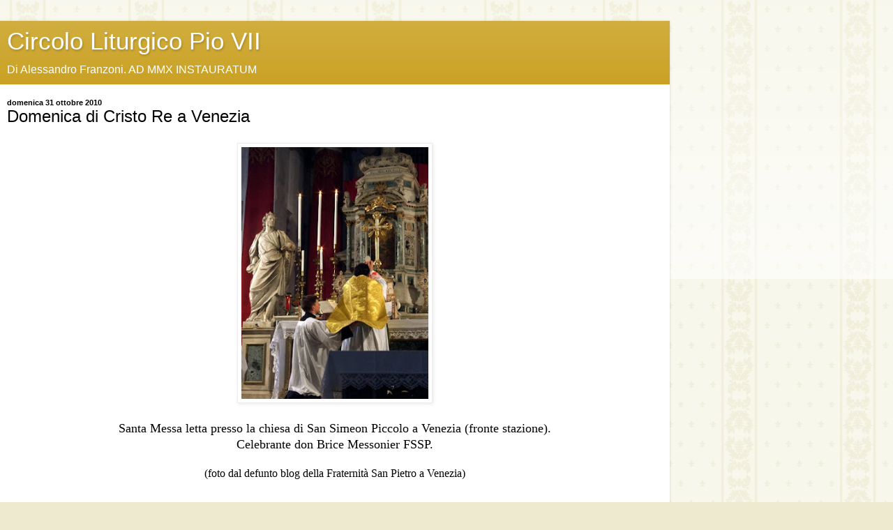

--- FILE ---
content_type: text/html; charset=UTF-8
request_url: https://lauseiusinecclesia.blogspot.com/2015/10/cristo-re-venezia.html?m=1
body_size: 8703
content:
<!DOCTYPE html>
<html class='v2' dir='ltr' lang='it'>
<head>
<link href='https://www.blogger.com/static/v1/widgets/3772415480-widget_css_mobile_2_bundle.css' rel='stylesheet' type='text/css'/>
<meta content='width=device-width,initial-scale=1.0,minimum-scale=1.0,maximum-scale=1.0' name='viewport'/>
<meta content='text/html; charset=UTF-8' http-equiv='Content-Type'/>
<meta content='blogger' name='generator'/>
<link href='https://lauseiusinecclesia.blogspot.com/favicon.ico' rel='icon' type='image/x-icon'/>
<link href='https://lauseiusinecclesia.blogspot.com/2015/10/cristo-re-venezia.html' rel='canonical'/>
<link rel="alternate" type="application/atom+xml" title="Circolo Liturgico Pio VII - Atom" href="https://lauseiusinecclesia.blogspot.com/feeds/posts/default" />
<link rel="alternate" type="application/rss+xml" title="Circolo Liturgico Pio VII - RSS" href="https://lauseiusinecclesia.blogspot.com/feeds/posts/default?alt=rss" />
<link rel="service.post" type="application/atom+xml" title="Circolo Liturgico Pio VII - Atom" href="https://draft.blogger.com/feeds/8404046899218100654/posts/default" />

<link rel="alternate" type="application/atom+xml" title="Circolo Liturgico Pio VII - Atom" href="https://lauseiusinecclesia.blogspot.com/feeds/7034430989664686531/comments/default" />
<!--Can't find substitution for tag [blog.ieCssRetrofitLinks]-->
<link href='https://blogger.googleusercontent.com/img/b/R29vZ2xl/AVvXsEgmsEJ_i7g4Q0Y6XLrHrBbx70haClTjOJRXCgKGzJ31BhOHT9erya6ycRpaCEz32TKwUYCf4VOIw4dy-4lxsZpjtEFrptMulxsjp6WzJGcMcaYPz6K1niX8V5WkugWyUZKF66JjveAAA5U/w300-h400/Elevation1.jpg' rel='image_src'/>
<meta content='https://lauseiusinecclesia.blogspot.com/2015/10/cristo-re-venezia.html' property='og:url'/>
<meta content='Domenica di Cristo Re a Venezia' property='og:title'/>
<meta content=' Santa Messa letta presso la chiesa di San Simeon Piccolo a Venezia (fronte stazione). Celebrante don Brice Messonier FSSP. (foto dal defunt...' property='og:description'/>
<meta content='https://blogger.googleusercontent.com/img/b/R29vZ2xl/AVvXsEgmsEJ_i7g4Q0Y6XLrHrBbx70haClTjOJRXCgKGzJ31BhOHT9erya6ycRpaCEz32TKwUYCf4VOIw4dy-4lxsZpjtEFrptMulxsjp6WzJGcMcaYPz6K1niX8V5WkugWyUZKF66JjveAAA5U/w1200-h630-p-k-no-nu/Elevation1.jpg' property='og:image'/>
<title>Circolo Liturgico Pio VII: Domenica di Cristo Re a Venezia</title>
<style id='page-skin-1' type='text/css'><!--
/*
-----------------------------------------------
Blogger Template Style
Name:     Simple
Designer: Blogger
URL:      www.blogger.com
----------------------------------------------- */
/* Content
----------------------------------------------- */
body {
font: normal normal 12px Arial, Tahoma, Helvetica, FreeSans, sans-serif;
color: #000000;
background: #EDEAD0 url(//themes.googleusercontent.com/image?id=1MLbQKx6l549D3xIz1BlGuSWb5OffHBbAPew7LK0-j3StOfCwUhhiiMU1ZCb673mBLLts) repeat scroll top center /* Credit: Colonel (http://www.istockphoto.com/portfolio/Colonel?platform=blogger) */;
padding: 0 10px 10px 10px;
}
html body .region-inner {
min-width: 0;
max-width: 100%;
width: auto;
}
h2 {
font-size: 22px;
}
a:link {
text-decoration:none;
color: #c59910;
}
a:visited {
text-decoration:none;
color: #858585;
}
a:hover {
text-decoration:underline;
color: #f9e000;
}
.body-fauxcolumn-outer .fauxcolumn-inner {
background: transparent url(https://resources.blogblog.com/blogblog/data/1kt/simple/body_gradient_tile_light.png) repeat scroll top left;
_background-image: none;
}
.body-fauxcolumn-outer .cap-top {
position: absolute;
z-index: 1;
height: 400px;
width: 100%;
}
.body-fauxcolumn-outer .cap-top .cap-left {
width: 100%;
background: transparent url(https://resources.blogblog.com/blogblog/data/1kt/simple/gradients_light.png) repeat-x scroll top left;
_background-image: none;
}
.content-outer {
-moz-box-shadow: 0 0 10px rgba(0, 0, 0, .15);
-webkit-box-shadow: 0 0 5px rgba(0, 0, 0, .15);
-goog-ms-box-shadow: 0 0 10px #333333;
box-shadow: 0 0 10px rgba(0, 0, 0, .15);
margin-bottom: 1px;
}
.content-inner {
padding: 10px 10px;
}
.content-inner {
background-color: #ffffff;
}
/* Header
----------------------------------------------- */
.header-outer {
background: #c59910 url(https://resources.blogblog.com/blogblog/data/1kt/simple/gradients_light.png) repeat-x scroll 0 -400px;
_background-image: none;
}
.Header h1 {
font: normal normal 60px Arial, Tahoma, Helvetica, FreeSans, sans-serif;
color: #ffffff;
text-shadow: 1px 2px 3px rgba(0, 0, 0, .2);
}
.Header h1 a {
color: #ffffff;
}
.Header .description {
font-size: 140%;
color: #ffffff;
}
.header-inner .Header .titlewrapper {
padding: 22px 30px;
}
.header-inner .Header .descriptionwrapper {
padding: 0 30px;
}
/* Tabs
----------------------------------------------- */
.tabs-inner .section:first-child {
border-top: 0 solid #ededed;
}
.tabs-inner .section:first-child ul {
margin-top: -0;
border-top: 0 solid #ededed;
border-left: 0 solid #ededed;
border-right: 0 solid #ededed;
}
.tabs-inner .widget ul {
background: #f4f4f4 url(https://resources.blogblog.com/blogblog/data/1kt/simple/gradients_light.png) repeat-x scroll 0 -800px;
_background-image: none;
border-bottom: 1px solid #ededed;
margin-top: 0;
margin-left: -30px;
margin-right: -30px;
}
.tabs-inner .widget li a {
display: inline-block;
padding: .6em 1em;
font: normal normal 14px Arial, Tahoma, Helvetica, FreeSans, sans-serif;
color: #979797;
border-left: 1px solid #ffffff;
border-right: 1px solid #ededed;
}
.tabs-inner .widget li:first-child a {
border-left: none;
}
.tabs-inner .widget li.selected a, .tabs-inner .widget li a:hover {
color: #000000;
background-color: #ededed;
text-decoration: none;
}
/* Columns
----------------------------------------------- */
.main-outer {
border-top: 0 solid #ededed;
}
.fauxcolumn-left-outer .fauxcolumn-inner {
border-right: 1px solid #ededed;
}
.fauxcolumn-right-outer .fauxcolumn-inner {
border-left: 1px solid #ededed;
}
/* Headings
----------------------------------------------- */
div.widget > h2,
div.widget h2.title {
margin: 0 0 1em 0;
font: normal bold 11px Arial, Tahoma, Helvetica, FreeSans, sans-serif;
color: #000000;
}
/* Widgets
----------------------------------------------- */
.widget .zippy {
color: #979797;
text-shadow: 2px 2px 1px rgba(0, 0, 0, .1);
}
.widget .popular-posts ul {
list-style: none;
}
/* Posts
----------------------------------------------- */
h2.date-header {
font: normal bold 11px Arial, Tahoma, Helvetica, FreeSans, sans-serif;
}
.date-header span {
background-color: rgba(0, 0, 0, 0);
color: #000000;
padding: inherit;
letter-spacing: inherit;
margin: inherit;
}
.main-inner {
padding-top: 30px;
padding-bottom: 30px;
}
.main-inner .column-center-inner {
padding: 0 15px;
}
.main-inner .column-center-inner .section {
margin: 0 15px;
}
.post {
margin: 0 0 25px 0;
}
h3.post-title, .comments h4 {
font: normal normal 22px Arial, Tahoma, Helvetica, FreeSans, sans-serif;
margin: .75em 0 0;
}
.post-body {
font-size: 110%;
line-height: 1.4;
position: relative;
}
.post-body img, .post-body .tr-caption-container, .Profile img, .Image img,
.BlogList .item-thumbnail img {
padding: 2px;
background: #ffffff;
border: 1px solid #ededed;
-moz-box-shadow: 1px 1px 5px rgba(0, 0, 0, .1);
-webkit-box-shadow: 1px 1px 5px rgba(0, 0, 0, .1);
box-shadow: 1px 1px 5px rgba(0, 0, 0, .1);
}
.post-body img, .post-body .tr-caption-container {
padding: 5px;
}
.post-body .tr-caption-container {
color: #000000;
}
.post-body .tr-caption-container img {
padding: 0;
background: transparent;
border: none;
-moz-box-shadow: 0 0 0 rgba(0, 0, 0, .1);
-webkit-box-shadow: 0 0 0 rgba(0, 0, 0, .1);
box-shadow: 0 0 0 rgba(0, 0, 0, .1);
}
.post-header {
margin: 0 0 1.5em;
line-height: 1.6;
font-size: 90%;
}
.post-footer {
margin: 20px -2px 0;
padding: 5px 10px;
color: #616161;
background-color: #f8f8f8;
border-bottom: 1px solid #ededed;
line-height: 1.6;
font-size: 90%;
}
#comments .comment-author {
padding-top: 1.5em;
border-top: 1px solid #ededed;
background-position: 0 1.5em;
}
#comments .comment-author:first-child {
padding-top: 0;
border-top: none;
}
.avatar-image-container {
margin: .2em 0 0;
}
#comments .avatar-image-container img {
border: 1px solid #ededed;
}
/* Comments
----------------------------------------------- */
.comments .comments-content .icon.blog-author {
background-repeat: no-repeat;
background-image: url([data-uri]);
}
.comments .comments-content .loadmore a {
border-top: 1px solid #979797;
border-bottom: 1px solid #979797;
}
.comments .comment-thread.inline-thread {
background-color: #f8f8f8;
}
.comments .continue {
border-top: 2px solid #979797;
}
/* Accents
---------------------------------------------- */
.section-columns td.columns-cell {
border-left: 1px solid #ededed;
}
.blog-pager {
background: transparent none no-repeat scroll top center;
}
.blog-pager-older-link, .home-link,
.blog-pager-newer-link {
background-color: #ffffff;
padding: 5px;
}
.footer-outer {
border-top: 0 dashed #bbbbbb;
}
/* Mobile
----------------------------------------------- */
body.mobile  {
background-size: auto;
}
.mobile .body-fauxcolumn-outer {
background: transparent none repeat scroll top left;
}
.mobile .body-fauxcolumn-outer .cap-top {
background-size: 100% auto;
}
.mobile .content-outer {
-webkit-box-shadow: 0 0 3px rgba(0, 0, 0, .15);
box-shadow: 0 0 3px rgba(0, 0, 0, .15);
}
.mobile .tabs-inner .widget ul {
margin-left: 0;
margin-right: 0;
}
.mobile .post {
margin: 0;
}
.mobile .main-inner .column-center-inner .section {
margin: 0;
}
.mobile .date-header span {
padding: 0.1em 10px;
margin: 0 -10px;
}
.mobile h3.post-title {
margin: 0;
}
.mobile .blog-pager {
background: transparent none no-repeat scroll top center;
}
.mobile .footer-outer {
border-top: none;
}
.mobile .main-inner, .mobile .footer-inner {
background-color: #ffffff;
}
.mobile-index-contents {
color: #000000;
}
.mobile-link-button {
background-color: #c59910;
}
.mobile-link-button a:link, .mobile-link-button a:visited {
color: #ffffff;
}
.mobile .tabs-inner .section:first-child {
border-top: none;
}
.mobile .tabs-inner .PageList .widget-content {
background-color: #ededed;
color: #000000;
border-top: 1px solid #ededed;
border-bottom: 1px solid #ededed;
}
.mobile .tabs-inner .PageList .widget-content .pagelist-arrow {
border-left: 1px solid #ededed;
}

--></style>
<style id='template-skin-1' type='text/css'><!--
body {
min-width: 960px;
}
.content-outer, .content-fauxcolumn-outer, .region-inner {
min-width: 960px;
max-width: 960px;
_width: 960px;
}
.main-inner .columns {
padding-left: 0;
padding-right: 0;
}
.main-inner .fauxcolumn-center-outer {
left: 0;
right: 0;
/* IE6 does not respect left and right together */
_width: expression(this.parentNode.offsetWidth -
parseInt("0") -
parseInt("0") + 'px');
}
.main-inner .fauxcolumn-left-outer {
width: 0;
}
.main-inner .fauxcolumn-right-outer {
width: 0;
}
.main-inner .column-left-outer {
width: 0;
right: 100%;
margin-left: -0;
}
.main-inner .column-right-outer {
width: 0;
margin-right: -0;
}
#layout {
min-width: 0;
}
#layout .content-outer {
min-width: 0;
width: 800px;
}
#layout .region-inner {
min-width: 0;
width: auto;
}
body#layout div.add_widget {
padding: 8px;
}
body#layout div.add_widget a {
margin-left: 32px;
}
--></style>
<style>
    body {background-image:url(\/\/themes.googleusercontent.com\/image?id=1MLbQKx6l549D3xIz1BlGuSWb5OffHBbAPew7LK0-j3StOfCwUhhiiMU1ZCb673mBLLts);}
    
@media (max-width: 200px) { body {background-image:url(\/\/themes.googleusercontent.com\/image?id=1MLbQKx6l549D3xIz1BlGuSWb5OffHBbAPew7LK0-j3StOfCwUhhiiMU1ZCb673mBLLts&options=w200);}}
@media (max-width: 400px) and (min-width: 201px) { body {background-image:url(\/\/themes.googleusercontent.com\/image?id=1MLbQKx6l549D3xIz1BlGuSWb5OffHBbAPew7LK0-j3StOfCwUhhiiMU1ZCb673mBLLts&options=w400);}}
@media (max-width: 800px) and (min-width: 401px) { body {background-image:url(\/\/themes.googleusercontent.com\/image?id=1MLbQKx6l549D3xIz1BlGuSWb5OffHBbAPew7LK0-j3StOfCwUhhiiMU1ZCb673mBLLts&options=w800);}}
@media (max-width: 1200px) and (min-width: 801px) { body {background-image:url(\/\/themes.googleusercontent.com\/image?id=1MLbQKx6l549D3xIz1BlGuSWb5OffHBbAPew7LK0-j3StOfCwUhhiiMU1ZCb673mBLLts&options=w1200);}}
/* Last tag covers anything over one higher than the previous max-size cap. */
@media (min-width: 1201px) { body {background-image:url(\/\/themes.googleusercontent.com\/image?id=1MLbQKx6l549D3xIz1BlGuSWb5OffHBbAPew7LK0-j3StOfCwUhhiiMU1ZCb673mBLLts&options=w1600);}}
  </style>
<link href='https://draft.blogger.com/dyn-css/authorization.css?targetBlogID=8404046899218100654&amp;zx=61ef183e-8a9c-49b0-8159-f6a074be873b' media='none' onload='if(media!=&#39;all&#39;)media=&#39;all&#39;' rel='stylesheet'/><noscript><link href='https://draft.blogger.com/dyn-css/authorization.css?targetBlogID=8404046899218100654&amp;zx=61ef183e-8a9c-49b0-8159-f6a074be873b' rel='stylesheet'/></noscript>
<meta name='google-adsense-platform-account' content='ca-host-pub-1556223355139109'/>
<meta name='google-adsense-platform-domain' content='blogspot.com'/>

</head>
<body class='loading mobile variant-bold'>
<div class='navbar section' id='navbar' name='Navbar'><div class='widget Navbar' data-version='1' id='Navbar1'><script type="text/javascript">
    function setAttributeOnload(object, attribute, val) {
      if(window.addEventListener) {
        window.addEventListener('load',
          function(){ object[attribute] = val; }, false);
      } else {
        window.attachEvent('onload', function(){ object[attribute] = val; });
      }
    }
  </script>
<script type="text/javascript">
(function() {
var script = document.createElement('script');
script.type = 'text/javascript';
script.src = '//pagead2.googlesyndication.com/pagead/js/google_top_exp.js';
var head = document.getElementsByTagName('head')[0];
if (head) {
head.appendChild(script);
}})();
</script>
</div></div>
<div class='body-fauxcolumns'>
<div class='fauxcolumn-outer body-fauxcolumn-outer'>
<div class='cap-top'>
<div class='cap-left'></div>
<div class='cap-right'></div>
</div>
<div class='fauxborder-left'>
<div class='fauxborder-right'></div>
<div class='fauxcolumn-inner'>
</div>
</div>
<div class='cap-bottom'>
<div class='cap-left'></div>
<div class='cap-right'></div>
</div>
</div>
</div>
<div class='content'>
<div class='content-fauxcolumns'>
<div class='fauxcolumn-outer content-fauxcolumn-outer'>
<div class='cap-top'>
<div class='cap-left'></div>
<div class='cap-right'></div>
</div>
<div class='fauxborder-left'>
<div class='fauxborder-right'></div>
<div class='fauxcolumn-inner'>
</div>
</div>
<div class='cap-bottom'>
<div class='cap-left'></div>
<div class='cap-right'></div>
</div>
</div>
</div>
<div class='content-outer'>
<div class='content-cap-top cap-top'>
<div class='cap-left'></div>
<div class='cap-right'></div>
</div>
<div class='fauxborder-left content-fauxborder-left'>
<div class='fauxborder-right content-fauxborder-right'></div>
<div class='content-inner'>
<header>
<div class='header-outer'>
<div class='header-cap-top cap-top'>
<div class='cap-left'></div>
<div class='cap-right'></div>
</div>
<div class='fauxborder-left header-fauxborder-left'>
<div class='fauxborder-right header-fauxborder-right'></div>
<div class='region-inner header-inner'>
<div class='header section' id='header' name='Intestazione'><div class='widget Header' data-version='1' id='Header1'>
<div id='header-inner'>
<div class='titlewrapper'>
<h1 class='title'>
<a href='https://lauseiusinecclesia.blogspot.com/?m=1'>
Circolo Liturgico Pio VII
</a>
</h1>
</div>
<div class='descriptionwrapper'>
<p class='description'><span>Di Alessandro Franzoni. AD MMX INSTAURATUM</span></p>
</div>
</div>
</div></div>
</div>
</div>
<div class='header-cap-bottom cap-bottom'>
<div class='cap-left'></div>
<div class='cap-right'></div>
</div>
</div>
</header>
<div class='tabs-outer'>
<div class='tabs-cap-top cap-top'>
<div class='cap-left'></div>
<div class='cap-right'></div>
</div>
<div class='fauxborder-left tabs-fauxborder-left'>
<div class='fauxborder-right tabs-fauxborder-right'></div>
<div class='region-inner tabs-inner'>
<div class='tabs no-items section' id='crosscol' name='Multi-colonne'></div>
<div class='tabs no-items section' id='crosscol-overflow' name='Cross-Column 2'></div>
</div>
</div>
<div class='tabs-cap-bottom cap-bottom'>
<div class='cap-left'></div>
<div class='cap-right'></div>
</div>
</div>
<div class='main-outer'>
<div class='main-cap-top cap-top'>
<div class='cap-left'></div>
<div class='cap-right'></div>
</div>
<div class='fauxborder-left main-fauxborder-left'>
<div class='fauxborder-right main-fauxborder-right'></div>
<div class='region-inner main-inner'>
<div class='columns fauxcolumns'>
<div class='fauxcolumn-outer fauxcolumn-center-outer'>
<div class='cap-top'>
<div class='cap-left'></div>
<div class='cap-right'></div>
</div>
<div class='fauxborder-left'>
<div class='fauxborder-right'></div>
<div class='fauxcolumn-inner'>
</div>
</div>
<div class='cap-bottom'>
<div class='cap-left'></div>
<div class='cap-right'></div>
</div>
</div>
<div class='fauxcolumn-outer fauxcolumn-left-outer'>
<div class='cap-top'>
<div class='cap-left'></div>
<div class='cap-right'></div>
</div>
<div class='fauxborder-left'>
<div class='fauxborder-right'></div>
<div class='fauxcolumn-inner'>
</div>
</div>
<div class='cap-bottom'>
<div class='cap-left'></div>
<div class='cap-right'></div>
</div>
</div>
<div class='fauxcolumn-outer fauxcolumn-right-outer'>
<div class='cap-top'>
<div class='cap-left'></div>
<div class='cap-right'></div>
</div>
<div class='fauxborder-left'>
<div class='fauxborder-right'></div>
<div class='fauxcolumn-inner'>
</div>
</div>
<div class='cap-bottom'>
<div class='cap-left'></div>
<div class='cap-right'></div>
</div>
</div>
<!-- corrects IE6 width calculation -->
<div class='columns-inner'>
<div class='column-center-outer'>
<div class='column-center-inner'>
<div class='main section' id='main' name='Principale'><div class='widget Blog' data-version='1' id='Blog1'>
<div class='blog-posts hfeed'>
<div class='date-outer'>
<h2 class='date-header'><span>domenica 31 ottobre 2010</span></h2>
<div class='date-posts'>
<div class='post-outer'>
<div class='post hentry uncustomized-post-template' itemscope='itemscope' itemtype='http://schema.org/BlogPosting'>
<meta content='https://blogger.googleusercontent.com/img/b/R29vZ2xl/AVvXsEgmsEJ_i7g4Q0Y6XLrHrBbx70haClTjOJRXCgKGzJ31BhOHT9erya6ycRpaCEz32TKwUYCf4VOIw4dy-4lxsZpjtEFrptMulxsjp6WzJGcMcaYPz6K1niX8V5WkugWyUZKF66JjveAAA5U/s72-w300-c-h400/Elevation1.jpg' itemprop='image_url'/>
<meta content='8404046899218100654' itemprop='blogId'/>
<meta content='7034430989664686531' itemprop='postId'/>
<a name='7034430989664686531'></a>
<h3 class='post-title entry-title' itemprop='name'>
Domenica di Cristo Re a Venezia
</h3>
<div class='post-header'>
<div class='post-header-line-1'></div>
</div>
<div class='post-body entry-content' id='post-body-7034430989664686531' itemprop='articleBody'>
<div class="separator" style="clear: both; text-align: center;"><a href="https://blogger.googleusercontent.com/img/b/R29vZ2xl/AVvXsEgmsEJ_i7g4Q0Y6XLrHrBbx70haClTjOJRXCgKGzJ31BhOHT9erya6ycRpaCEz32TKwUYCf4VOIw4dy-4lxsZpjtEFrptMulxsjp6WzJGcMcaYPz6K1niX8V5WkugWyUZKF66JjveAAA5U/s1024/Elevation1.jpg" style="margin-left: 1em; margin-right: 1em;"><img border="0" data-original-height="1024" data-original-width="768" height="373" src="https://blogger.googleusercontent.com/img/b/R29vZ2xl/AVvXsEgmsEJ_i7g4Q0Y6XLrHrBbx70haClTjOJRXCgKGzJ31BhOHT9erya6ycRpaCEz32TKwUYCf4VOIw4dy-4lxsZpjtEFrptMulxsjp6WzJGcMcaYPz6K1niX8V5WkugWyUZKF66JjveAAA5U/w300-h400/Elevation1.jpg" width="280" /></a></div><div class="separator" style="clear: both; text-align: center;"><span style="font-family: georgia;"><br /></span></div>
<div style="text-align: center;"><span style="font-family: georgia;"><span style="font-size: large;">Santa Messa letta presso la chiesa di San Simeon Piccolo a Venezia (fronte stazione).</span></span></div><div style="text-align: center;"><span style="font-family: georgia; font-size: large;">Celebrante don Brice Messonier FSSP.</span></div><div style="text-align: center;"><span style="font-family: georgia;"><br /></span></div><div style="text-align: center;"><div><span style="font-family: georgia;">(foto dal defunto blog della Fraternità San Pietro a Venezia)</span></div><div><span style="font-family: georgia;"><br /></span></div></div><div style="text-align: center;"><span style="font-family: georgia;"><br /></span></div><div style="text-align: center;"><span style="font-family: georgia; font-size: large;"><a href="https://www.instagram.com/p/CKHNGI4DpIq/">https://www.instagram.com/p/CKHNGI4DpIq/</a></span></div><div style="text-align: center;"><span style="font-family: georgia;"><br /></span></div><div style="text-align: center;"><span style="font-family: georgia;"><br /></span></div>
<div style="text-align: left;">
<span style="font-family: georgia; font-size: large;">VANGELO</span></div>
<div style="text-align: center;">
<span style="font-family: georgia;"><br /></span></div>
<div style="text-align: justify;">
<span style="font-family: georgia;">In illo témpore: Dixit Pilátus ad Iesum: Tu es Rex Iudæórum? Respóndit Iesus: A temetípso hoc dicis, an álii dixérunt tibi de me? Respóndit Pilátus: Numquid ego Iudǽus sum? Gens tua et pontífices tradidérunt te mihi: quid fecísti? Respóndit Iesus: Regnum meum non est de hoc mundo. Si ex hoc mundo esset regnum meum, minístri mei útique decertárent, ut non tráderer Iudǽis: nunc autem regnum meum non est hinc. Dixit ítaque ei Pilátus: Ergo Rex es tu? Respóndit Iesus: Tu dicis, quia Rex sum ego. Ego in hoc natus sum et ad hoc veni in mundum, ut testimónium perhíbeam veritáti: omnis, qui est ex veritáte, audit vocem meam.</span></div>
<div style="text-align: center;">
<span style="font-family: georgia;"><br /></span></div>
<div style="text-align: left;">
<span style="font-family: georgia;">(Vangelo di Giovanni 18, 33 - 37)</span></div><div style="text-align: left;"><span style="font-family: georgia;"><br /></span></div><div style="text-align: left;"><span style="font-family: georgia; font-size: large;">Traduzione:</span></div><div style="text-align: left;"><span style="font-family: georgia;"><br /></span></div><div style="text-align: justify;"><span style="font-family: georgia;"><span style="background-color: white;">In quel tempo: Pilato disse a Gesú: Sei tu il Re dei Giudei? Gesú gli rispose: Lo dici da te, o altri te l&#8217;hanno detto di me? Rispose Pilato: Sono forse Giudeo? La tua gente e i sommi sacerdoti ti hanno messo nelle mie mani. Che cosa hai fatto? Rispose Gesú: Il mio regno non è di questo mondo; se fosse di questo mondo, i miei ministri certo si adopererebbero perché non fossi dato in potere ai Giudei: dunque il mio regno non è di quaggiú. Allora Pilato gli disse: Dunque tu sei Re? Rispose Gesú: È come dici, io sono re. Per questo sono nato e per questo sono venuto al mondo, a rendere testimonianza alla verità. Chiunque sta per la verità, ascolta la mia voce.</span></span></div>
<div style='clear: both;'></div>
</div>
<div class='post-footer'>
<div class='post-footer-line post-footer-line-1'>
<span class='post-author vcard'>
</span>
<span class='post-timestamp'>
alle
<meta content='https://lauseiusinecclesia.blogspot.com/2015/10/cristo-re-venezia.html' itemprop='url'/>
<a class='timestamp-link' href='https://lauseiusinecclesia.blogspot.com/2015/10/cristo-re-venezia.html?m=1' rel='bookmark' title='permanent link'><abbr class='published' itemprop='datePublished' title='2010-10-31T15:16:00+01:00'>ottobre 31, 2010</abbr></a>
</span>
<span class='post-comment-link'>
</span>
</div>
<div class='post-footer-line post-footer-line-2'>
<div class='mobile-link-button goog-inline-block' id='mobile-share-button'>
<a href='javascript:void(0);'>Condividi</a>
</div>
</div>
</div>
</div>
<div class='comments' id='comments'>
<a name='comments'></a>
<h4>Nessun commento:</h4>
<div id='Blog1_comments-block-wrapper'>
<dl class='avatar-comment-indent' id='comments-block'>
</dl>
</div>
<p class='comment-footer'>
<div class='comment-form'>
<a name='comment-form'></a>
<h4 id='comment-post-message'>
<a href='javascript:void(0)' id='Blog1_comment-editor-toggle-link'>Posta un commento</a></h4>
<p>
</p>
<p>Nota. Solo i membri di questo blog possono postare un commento.</p>
<a href='https://draft.blogger.com/comment/frame/8404046899218100654?po=7034430989664686531&hl=it&saa=85391&origin=https://lauseiusinecclesia.blogspot.com&m=1' id='comment-editor-src'></a>
<iframe allowtransparency='true' class='blogger-iframe-colorize blogger-comment-from-post' frameborder='0' height='410px' id='comment-editor' name='comment-editor' src='' style='display: none' width='100%'></iframe>
<script src='https://www.blogger.com/static/v1/jsbin/2830521187-comment_from_post_iframe.js' type='text/javascript'></script>
<script type='text/javascript'>
      BLOG_CMT_createIframe('https://draft.blogger.com/rpc_relay.html');
    </script>
</div>
</p>
</div>
</div>
</div>
</div>
</div>
<div class='blog-pager' id='blog-pager'>
<div class='mobile-link-button' id='blog-pager-newer-link'>
<a class='blog-pager-newer-link' href='https://lauseiusinecclesia.blogspot.com/2010/12/8-dicembre-immacolata-concezione-della.html?m=1' id='Blog1_blog-pager-newer-link' title='Post più recente'>&lsaquo;</a>
</div>
<div class='mobile-link-button' id='blog-pager-older-link'>
<a class='blog-pager-older-link' href='https://lauseiusinecclesia.blogspot.com/2010/09/esaltazione-della-santa-croce-venezia.html?m=1' id='Blog1_blog-pager-older-link' title='Post più vecchio'>&rsaquo;</a>
</div>
<div class='mobile-link-button' id='blog-pager-home-link'>
<a class='home-link' href='https://lauseiusinecclesia.blogspot.com/?m=1'>Home page</a>
</div>
<div class='mobile-desktop-link'>
<a class='home-link' href='https://lauseiusinecclesia.blogspot.com/2015/10/cristo-re-venezia.html?m=0'>Visualizza versione web</a>
</div>
</div>
<div class='clear'></div>
</div></div>
</div>
</div>
<div class='column-left-outer'>
<div class='column-left-inner'>
<aside>
</aside>
</div>
</div>
<div class='column-right-outer'>
<div class='column-right-inner'>
<aside>
</aside>
</div>
</div>
</div>
<div style='clear: both'></div>
<!-- columns -->
</div>
<!-- main -->
</div>
</div>
<div class='main-cap-bottom cap-bottom'>
<div class='cap-left'></div>
<div class='cap-right'></div>
</div>
</div>
<footer>
<div class='footer-outer'>
<div class='footer-cap-top cap-top'>
<div class='cap-left'></div>
<div class='cap-right'></div>
</div>
<div class='fauxborder-left footer-fauxborder-left'>
<div class='fauxborder-right footer-fauxborder-right'></div>
<div class='region-inner footer-inner'>
<div class='foot no-items section' id='footer-1'></div>
<!-- outside of the include in order to lock Attribution widget -->
<div class='foot section' id='footer-3' name='Piè di pagina'><div class='widget Attribution' data-version='1' id='Attribution1'>
<div class='widget-content' style='text-align: center;'>
Powered by <a href='https://draft.blogger.com' target='_blank'>Blogger</a>.
</div>
<div class='clear'></div>
</div></div>
</div>
</div>
<div class='footer-cap-bottom cap-bottom'>
<div class='cap-left'></div>
<div class='cap-right'></div>
</div>
</div>
</footer>
<!-- content -->
</div>
</div>
<div class='content-cap-bottom cap-bottom'>
<div class='cap-left'></div>
<div class='cap-right'></div>
</div>
</div>
</div>
<script type='text/javascript'>
    window.setTimeout(function() {
        document.body.className = document.body.className.replace('loading', '');
      }, 10);
  </script>

<script type="text/javascript" src="https://www.blogger.com/static/v1/widgets/2028843038-widgets.js"></script>
<script type='text/javascript'>
var BLOG_BASE_IMAGE_URL = 'https://resources.blogblog.com/img';var BLOG_LANG_DIR = 'ltr';window['__wavt'] = 'AOuZoY6QGuQV6v4mEQoOelGbo0yNtQscow:1768988399856';_WidgetManager._Init('//draft.blogger.com/rearrange?blogID\x3d8404046899218100654','//lauseiusinecclesia.blogspot.com/2015/10/cristo-re-venezia.html?m\x3d1','8404046899218100654');
_WidgetManager._SetDataContext([{'name': 'blog', 'data': {'blogId': '8404046899218100654', 'title': 'Circolo Liturgico Pio VII', 'url': 'https://lauseiusinecclesia.blogspot.com/2015/10/cristo-re-venezia.html?m\x3d1', 'canonicalUrl': 'https://lauseiusinecclesia.blogspot.com/2015/10/cristo-re-venezia.html', 'homepageUrl': 'https://lauseiusinecclesia.blogspot.com/?m\x3d1', 'searchUrl': 'https://lauseiusinecclesia.blogspot.com/search', 'canonicalHomepageUrl': 'https://lauseiusinecclesia.blogspot.com/', 'blogspotFaviconUrl': 'https://lauseiusinecclesia.blogspot.com/favicon.ico', 'bloggerUrl': 'https://draft.blogger.com', 'hasCustomDomain': false, 'httpsEnabled': true, 'enabledCommentProfileImages': true, 'gPlusViewType': 'FILTERED_POSTMOD', 'adultContent': false, 'analyticsAccountNumber': '', 'encoding': 'UTF-8', 'locale': 'it', 'localeUnderscoreDelimited': 'it', 'languageDirection': 'ltr', 'isPrivate': false, 'isMobile': true, 'isMobileRequest': true, 'mobileClass': ' mobile', 'isPrivateBlog': false, 'isDynamicViewsAvailable': true, 'feedLinks': '\x3clink rel\x3d\x22alternate\x22 type\x3d\x22application/atom+xml\x22 title\x3d\x22Circolo Liturgico Pio VII - Atom\x22 href\x3d\x22https://lauseiusinecclesia.blogspot.com/feeds/posts/default\x22 /\x3e\n\x3clink rel\x3d\x22alternate\x22 type\x3d\x22application/rss+xml\x22 title\x3d\x22Circolo Liturgico Pio VII - RSS\x22 href\x3d\x22https://lauseiusinecclesia.blogspot.com/feeds/posts/default?alt\x3drss\x22 /\x3e\n\x3clink rel\x3d\x22service.post\x22 type\x3d\x22application/atom+xml\x22 title\x3d\x22Circolo Liturgico Pio VII - Atom\x22 href\x3d\x22https://draft.blogger.com/feeds/8404046899218100654/posts/default\x22 /\x3e\n\n\x3clink rel\x3d\x22alternate\x22 type\x3d\x22application/atom+xml\x22 title\x3d\x22Circolo Liturgico Pio VII - Atom\x22 href\x3d\x22https://lauseiusinecclesia.blogspot.com/feeds/7034430989664686531/comments/default\x22 /\x3e\n', 'meTag': '', 'adsenseHostId': 'ca-host-pub-1556223355139109', 'adsenseHasAds': false, 'adsenseAutoAds': false, 'boqCommentIframeForm': true, 'loginRedirectParam': '', 'view': '', 'dynamicViewsCommentsSrc': '//www.blogblog.com/dynamicviews/4224c15c4e7c9321/js/comments.js', 'dynamicViewsScriptSrc': '//www.blogblog.com/dynamicviews/8939f73d70a913d3', 'plusOneApiSrc': 'https://apis.google.com/js/platform.js', 'disableGComments': true, 'interstitialAccepted': false, 'sharing': {'platforms': [{'name': 'Ottieni link', 'key': 'link', 'shareMessage': 'Ottieni link', 'target': ''}, {'name': 'Facebook', 'key': 'facebook', 'shareMessage': 'Condividi in Facebook', 'target': 'facebook'}, {'name': 'Postalo sul blog', 'key': 'blogThis', 'shareMessage': 'Postalo sul blog', 'target': 'blog'}, {'name': 'X', 'key': 'twitter', 'shareMessage': 'Condividi in X', 'target': 'twitter'}, {'name': 'Pinterest', 'key': 'pinterest', 'shareMessage': 'Condividi in Pinterest', 'target': 'pinterest'}, {'name': 'Email', 'key': 'email', 'shareMessage': 'Email', 'target': 'email'}], 'disableGooglePlus': true, 'googlePlusShareButtonWidth': 0, 'googlePlusBootstrap': '\x3cscript type\x3d\x22text/javascript\x22\x3ewindow.___gcfg \x3d {\x27lang\x27: \x27it\x27};\x3c/script\x3e'}, 'hasCustomJumpLinkMessage': false, 'jumpLinkMessage': 'Continua a leggere', 'pageType': 'item', 'postId': '7034430989664686531', 'postImageThumbnailUrl': 'https://blogger.googleusercontent.com/img/b/R29vZ2xl/AVvXsEgmsEJ_i7g4Q0Y6XLrHrBbx70haClTjOJRXCgKGzJ31BhOHT9erya6ycRpaCEz32TKwUYCf4VOIw4dy-4lxsZpjtEFrptMulxsjp6WzJGcMcaYPz6K1niX8V5WkugWyUZKF66JjveAAA5U/s72-w300-c-h400/Elevation1.jpg', 'postImageUrl': 'https://blogger.googleusercontent.com/img/b/R29vZ2xl/AVvXsEgmsEJ_i7g4Q0Y6XLrHrBbx70haClTjOJRXCgKGzJ31BhOHT9erya6ycRpaCEz32TKwUYCf4VOIw4dy-4lxsZpjtEFrptMulxsjp6WzJGcMcaYPz6K1niX8V5WkugWyUZKF66JjveAAA5U/w300-h400/Elevation1.jpg', 'pageName': 'Domenica di Cristo Re a Venezia', 'pageTitle': 'Circolo Liturgico Pio VII: Domenica di Cristo Re a Venezia'}}, {'name': 'features', 'data': {}}, {'name': 'messages', 'data': {'edit': 'Modifica', 'linkCopiedToClipboard': 'Link copiato negli appunti.', 'ok': 'OK', 'postLink': 'Link del post'}}, {'name': 'template', 'data': {'name': 'Simple', 'localizedName': 'Semplice', 'isResponsive': false, 'isAlternateRendering': true, 'isCustom': false, 'variant': 'bold', 'variantId': 'bold'}}, {'name': 'view', 'data': {'classic': {'name': 'classic', 'url': '?view\x3dclassic'}, 'flipcard': {'name': 'flipcard', 'url': '?view\x3dflipcard'}, 'magazine': {'name': 'magazine', 'url': '?view\x3dmagazine'}, 'mosaic': {'name': 'mosaic', 'url': '?view\x3dmosaic'}, 'sidebar': {'name': 'sidebar', 'url': '?view\x3dsidebar'}, 'snapshot': {'name': 'snapshot', 'url': '?view\x3dsnapshot'}, 'timeslide': {'name': 'timeslide', 'url': '?view\x3dtimeslide'}, 'isMobile': true, 'title': 'Domenica di Cristo Re a Venezia', 'description': ' Santa Messa letta presso la chiesa di San Simeon Piccolo a Venezia (fronte stazione). Celebrante don Brice Messonier FSSP. (foto dal defunt...', 'featuredImage': 'https://blogger.googleusercontent.com/img/b/R29vZ2xl/AVvXsEgmsEJ_i7g4Q0Y6XLrHrBbx70haClTjOJRXCgKGzJ31BhOHT9erya6ycRpaCEz32TKwUYCf4VOIw4dy-4lxsZpjtEFrptMulxsjp6WzJGcMcaYPz6K1niX8V5WkugWyUZKF66JjveAAA5U/w300-h400/Elevation1.jpg', 'url': 'https://lauseiusinecclesia.blogspot.com/2015/10/cristo-re-venezia.html?m\x3d1', 'type': 'item', 'isSingleItem': true, 'isMultipleItems': false, 'isError': false, 'isPage': false, 'isPost': true, 'isHomepage': false, 'isArchive': false, 'isLabelSearch': false, 'postId': 7034430989664686531}}]);
_WidgetManager._RegisterWidget('_HeaderView', new _WidgetInfo('Header1', 'header', document.getElementById('Header1'), {}, 'displayModeFull'));
_WidgetManager._RegisterWidget('_BlogView', new _WidgetInfo('Blog1', 'main', document.getElementById('Blog1'), {'cmtInteractionsEnabled': false, 'mobile': true}, 'displayModeFull'));
_WidgetManager._RegisterWidget('_AttributionView', new _WidgetInfo('Attribution1', 'footer-3', document.getElementById('Attribution1'), {}, 'displayModeFull'));
_WidgetManager._RegisterWidget('_NavbarView', new _WidgetInfo('Navbar1', 'navbar', document.getElementById('Navbar1'), {}, 'displayModeFull'));
</script>
</body>
</html>